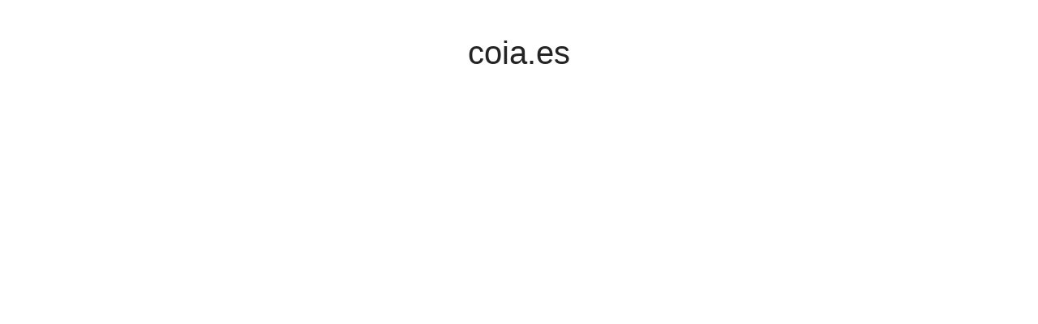

--- FILE ---
content_type: text/html; charset=utf-8
request_url: http://coia.es/
body_size: 305
content:
<!DOCTYPE html>
            <head>
            <meta http-equiv='refresh' content='2'>
            <title>coia.es</title>
            <script type='text/javascript'> document.cookie = 'dhrd2=21381fe8395254154897c466350d9c23; max-age=86400; path=/; domain=coia.es'
            </script>
            </head>

--- FILE ---
content_type: text/html; charset=UTF-8
request_url: http://coia.es/
body_size: 608
content:

<!DOCTYPE html PUBLIC "-//W3C//DTD XHTML 1.0 Transitional//EN" "http://www.w3.org/TR/xhtml1/DTD/xhtml1-transitional.dtd">
<html xmlns="http://www.w3.org/1999/xhtml"><!-- InstanceBegin template="/Templates/parking.dwt" codeOutsideHTMLIsLocked="false" -->
<head>
<meta http-equiv="Content-Type" content="text/html; charset=UTF-8" />
<!-- InstanceBeginEditable name="doctitle" --><!-- InstanceEndEditable -->
<title>coia.es</title>
<link rel="Shortcut Icon" href="../../../imaxes/base/estructura_base/favicon.ico" />

<link href="css/parking.css" rel="stylesheet" type="text/css" media="screen" />

<!-- InstanceBeginEditable name="head" --><!-- InstanceEndEditable -->
</head>			

<body>
<!-- InstanceBeginEditable name="Inicio nº plantiña" -->
<div class="parking_01">
<!-- InstanceEndEditable -->
	<div class="cabeceira clear_interno">
			<h1>coia.es</h1>
	</div>
	<div class="corpo clear_interno">
		<!-- InstanceBeginEditable name="imaxe" -->
		<img src="imaxes/parking_01.jpg" width="994" height="657" alt="imaxe" title="imaxe" />
		<!-- InstanceEndEditable -->
	</div>
<!-- InstanceBeginEditable name="Fin nº plantiña" -->
</div>
<!-- InstanceEndEditable -->
</body>
<!-- InstanceEnd --></html>

